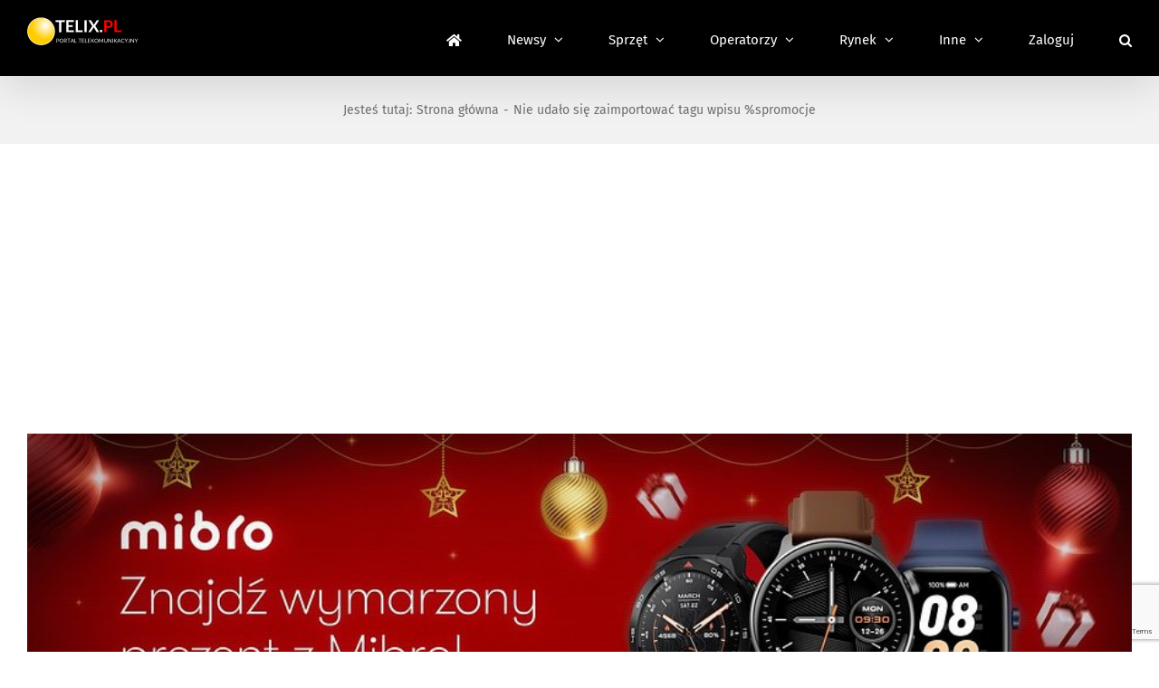

--- FILE ---
content_type: text/html; charset=utf-8
request_url: https://www.google.com/recaptcha/api2/anchor?ar=1&k=6LcGOKgaAAAAAJO0KqcK0-ecTI1DyqZW88oGgYP8&co=aHR0cHM6Ly93d3cudGVsaXgucGw6NDQz&hl=en&v=PoyoqOPhxBO7pBk68S4YbpHZ&size=invisible&anchor-ms=20000&execute-ms=30000&cb=v7ln1ysxc2uy
body_size: 48747
content:
<!DOCTYPE HTML><html dir="ltr" lang="en"><head><meta http-equiv="Content-Type" content="text/html; charset=UTF-8">
<meta http-equiv="X-UA-Compatible" content="IE=edge">
<title>reCAPTCHA</title>
<style type="text/css">
/* cyrillic-ext */
@font-face {
  font-family: 'Roboto';
  font-style: normal;
  font-weight: 400;
  font-stretch: 100%;
  src: url(//fonts.gstatic.com/s/roboto/v48/KFO7CnqEu92Fr1ME7kSn66aGLdTylUAMa3GUBHMdazTgWw.woff2) format('woff2');
  unicode-range: U+0460-052F, U+1C80-1C8A, U+20B4, U+2DE0-2DFF, U+A640-A69F, U+FE2E-FE2F;
}
/* cyrillic */
@font-face {
  font-family: 'Roboto';
  font-style: normal;
  font-weight: 400;
  font-stretch: 100%;
  src: url(//fonts.gstatic.com/s/roboto/v48/KFO7CnqEu92Fr1ME7kSn66aGLdTylUAMa3iUBHMdazTgWw.woff2) format('woff2');
  unicode-range: U+0301, U+0400-045F, U+0490-0491, U+04B0-04B1, U+2116;
}
/* greek-ext */
@font-face {
  font-family: 'Roboto';
  font-style: normal;
  font-weight: 400;
  font-stretch: 100%;
  src: url(//fonts.gstatic.com/s/roboto/v48/KFO7CnqEu92Fr1ME7kSn66aGLdTylUAMa3CUBHMdazTgWw.woff2) format('woff2');
  unicode-range: U+1F00-1FFF;
}
/* greek */
@font-face {
  font-family: 'Roboto';
  font-style: normal;
  font-weight: 400;
  font-stretch: 100%;
  src: url(//fonts.gstatic.com/s/roboto/v48/KFO7CnqEu92Fr1ME7kSn66aGLdTylUAMa3-UBHMdazTgWw.woff2) format('woff2');
  unicode-range: U+0370-0377, U+037A-037F, U+0384-038A, U+038C, U+038E-03A1, U+03A3-03FF;
}
/* math */
@font-face {
  font-family: 'Roboto';
  font-style: normal;
  font-weight: 400;
  font-stretch: 100%;
  src: url(//fonts.gstatic.com/s/roboto/v48/KFO7CnqEu92Fr1ME7kSn66aGLdTylUAMawCUBHMdazTgWw.woff2) format('woff2');
  unicode-range: U+0302-0303, U+0305, U+0307-0308, U+0310, U+0312, U+0315, U+031A, U+0326-0327, U+032C, U+032F-0330, U+0332-0333, U+0338, U+033A, U+0346, U+034D, U+0391-03A1, U+03A3-03A9, U+03B1-03C9, U+03D1, U+03D5-03D6, U+03F0-03F1, U+03F4-03F5, U+2016-2017, U+2034-2038, U+203C, U+2040, U+2043, U+2047, U+2050, U+2057, U+205F, U+2070-2071, U+2074-208E, U+2090-209C, U+20D0-20DC, U+20E1, U+20E5-20EF, U+2100-2112, U+2114-2115, U+2117-2121, U+2123-214F, U+2190, U+2192, U+2194-21AE, U+21B0-21E5, U+21F1-21F2, U+21F4-2211, U+2213-2214, U+2216-22FF, U+2308-230B, U+2310, U+2319, U+231C-2321, U+2336-237A, U+237C, U+2395, U+239B-23B7, U+23D0, U+23DC-23E1, U+2474-2475, U+25AF, U+25B3, U+25B7, U+25BD, U+25C1, U+25CA, U+25CC, U+25FB, U+266D-266F, U+27C0-27FF, U+2900-2AFF, U+2B0E-2B11, U+2B30-2B4C, U+2BFE, U+3030, U+FF5B, U+FF5D, U+1D400-1D7FF, U+1EE00-1EEFF;
}
/* symbols */
@font-face {
  font-family: 'Roboto';
  font-style: normal;
  font-weight: 400;
  font-stretch: 100%;
  src: url(//fonts.gstatic.com/s/roboto/v48/KFO7CnqEu92Fr1ME7kSn66aGLdTylUAMaxKUBHMdazTgWw.woff2) format('woff2');
  unicode-range: U+0001-000C, U+000E-001F, U+007F-009F, U+20DD-20E0, U+20E2-20E4, U+2150-218F, U+2190, U+2192, U+2194-2199, U+21AF, U+21E6-21F0, U+21F3, U+2218-2219, U+2299, U+22C4-22C6, U+2300-243F, U+2440-244A, U+2460-24FF, U+25A0-27BF, U+2800-28FF, U+2921-2922, U+2981, U+29BF, U+29EB, U+2B00-2BFF, U+4DC0-4DFF, U+FFF9-FFFB, U+10140-1018E, U+10190-1019C, U+101A0, U+101D0-101FD, U+102E0-102FB, U+10E60-10E7E, U+1D2C0-1D2D3, U+1D2E0-1D37F, U+1F000-1F0FF, U+1F100-1F1AD, U+1F1E6-1F1FF, U+1F30D-1F30F, U+1F315, U+1F31C, U+1F31E, U+1F320-1F32C, U+1F336, U+1F378, U+1F37D, U+1F382, U+1F393-1F39F, U+1F3A7-1F3A8, U+1F3AC-1F3AF, U+1F3C2, U+1F3C4-1F3C6, U+1F3CA-1F3CE, U+1F3D4-1F3E0, U+1F3ED, U+1F3F1-1F3F3, U+1F3F5-1F3F7, U+1F408, U+1F415, U+1F41F, U+1F426, U+1F43F, U+1F441-1F442, U+1F444, U+1F446-1F449, U+1F44C-1F44E, U+1F453, U+1F46A, U+1F47D, U+1F4A3, U+1F4B0, U+1F4B3, U+1F4B9, U+1F4BB, U+1F4BF, U+1F4C8-1F4CB, U+1F4D6, U+1F4DA, U+1F4DF, U+1F4E3-1F4E6, U+1F4EA-1F4ED, U+1F4F7, U+1F4F9-1F4FB, U+1F4FD-1F4FE, U+1F503, U+1F507-1F50B, U+1F50D, U+1F512-1F513, U+1F53E-1F54A, U+1F54F-1F5FA, U+1F610, U+1F650-1F67F, U+1F687, U+1F68D, U+1F691, U+1F694, U+1F698, U+1F6AD, U+1F6B2, U+1F6B9-1F6BA, U+1F6BC, U+1F6C6-1F6CF, U+1F6D3-1F6D7, U+1F6E0-1F6EA, U+1F6F0-1F6F3, U+1F6F7-1F6FC, U+1F700-1F7FF, U+1F800-1F80B, U+1F810-1F847, U+1F850-1F859, U+1F860-1F887, U+1F890-1F8AD, U+1F8B0-1F8BB, U+1F8C0-1F8C1, U+1F900-1F90B, U+1F93B, U+1F946, U+1F984, U+1F996, U+1F9E9, U+1FA00-1FA6F, U+1FA70-1FA7C, U+1FA80-1FA89, U+1FA8F-1FAC6, U+1FACE-1FADC, U+1FADF-1FAE9, U+1FAF0-1FAF8, U+1FB00-1FBFF;
}
/* vietnamese */
@font-face {
  font-family: 'Roboto';
  font-style: normal;
  font-weight: 400;
  font-stretch: 100%;
  src: url(//fonts.gstatic.com/s/roboto/v48/KFO7CnqEu92Fr1ME7kSn66aGLdTylUAMa3OUBHMdazTgWw.woff2) format('woff2');
  unicode-range: U+0102-0103, U+0110-0111, U+0128-0129, U+0168-0169, U+01A0-01A1, U+01AF-01B0, U+0300-0301, U+0303-0304, U+0308-0309, U+0323, U+0329, U+1EA0-1EF9, U+20AB;
}
/* latin-ext */
@font-face {
  font-family: 'Roboto';
  font-style: normal;
  font-weight: 400;
  font-stretch: 100%;
  src: url(//fonts.gstatic.com/s/roboto/v48/KFO7CnqEu92Fr1ME7kSn66aGLdTylUAMa3KUBHMdazTgWw.woff2) format('woff2');
  unicode-range: U+0100-02BA, U+02BD-02C5, U+02C7-02CC, U+02CE-02D7, U+02DD-02FF, U+0304, U+0308, U+0329, U+1D00-1DBF, U+1E00-1E9F, U+1EF2-1EFF, U+2020, U+20A0-20AB, U+20AD-20C0, U+2113, U+2C60-2C7F, U+A720-A7FF;
}
/* latin */
@font-face {
  font-family: 'Roboto';
  font-style: normal;
  font-weight: 400;
  font-stretch: 100%;
  src: url(//fonts.gstatic.com/s/roboto/v48/KFO7CnqEu92Fr1ME7kSn66aGLdTylUAMa3yUBHMdazQ.woff2) format('woff2');
  unicode-range: U+0000-00FF, U+0131, U+0152-0153, U+02BB-02BC, U+02C6, U+02DA, U+02DC, U+0304, U+0308, U+0329, U+2000-206F, U+20AC, U+2122, U+2191, U+2193, U+2212, U+2215, U+FEFF, U+FFFD;
}
/* cyrillic-ext */
@font-face {
  font-family: 'Roboto';
  font-style: normal;
  font-weight: 500;
  font-stretch: 100%;
  src: url(//fonts.gstatic.com/s/roboto/v48/KFO7CnqEu92Fr1ME7kSn66aGLdTylUAMa3GUBHMdazTgWw.woff2) format('woff2');
  unicode-range: U+0460-052F, U+1C80-1C8A, U+20B4, U+2DE0-2DFF, U+A640-A69F, U+FE2E-FE2F;
}
/* cyrillic */
@font-face {
  font-family: 'Roboto';
  font-style: normal;
  font-weight: 500;
  font-stretch: 100%;
  src: url(//fonts.gstatic.com/s/roboto/v48/KFO7CnqEu92Fr1ME7kSn66aGLdTylUAMa3iUBHMdazTgWw.woff2) format('woff2');
  unicode-range: U+0301, U+0400-045F, U+0490-0491, U+04B0-04B1, U+2116;
}
/* greek-ext */
@font-face {
  font-family: 'Roboto';
  font-style: normal;
  font-weight: 500;
  font-stretch: 100%;
  src: url(//fonts.gstatic.com/s/roboto/v48/KFO7CnqEu92Fr1ME7kSn66aGLdTylUAMa3CUBHMdazTgWw.woff2) format('woff2');
  unicode-range: U+1F00-1FFF;
}
/* greek */
@font-face {
  font-family: 'Roboto';
  font-style: normal;
  font-weight: 500;
  font-stretch: 100%;
  src: url(//fonts.gstatic.com/s/roboto/v48/KFO7CnqEu92Fr1ME7kSn66aGLdTylUAMa3-UBHMdazTgWw.woff2) format('woff2');
  unicode-range: U+0370-0377, U+037A-037F, U+0384-038A, U+038C, U+038E-03A1, U+03A3-03FF;
}
/* math */
@font-face {
  font-family: 'Roboto';
  font-style: normal;
  font-weight: 500;
  font-stretch: 100%;
  src: url(//fonts.gstatic.com/s/roboto/v48/KFO7CnqEu92Fr1ME7kSn66aGLdTylUAMawCUBHMdazTgWw.woff2) format('woff2');
  unicode-range: U+0302-0303, U+0305, U+0307-0308, U+0310, U+0312, U+0315, U+031A, U+0326-0327, U+032C, U+032F-0330, U+0332-0333, U+0338, U+033A, U+0346, U+034D, U+0391-03A1, U+03A3-03A9, U+03B1-03C9, U+03D1, U+03D5-03D6, U+03F0-03F1, U+03F4-03F5, U+2016-2017, U+2034-2038, U+203C, U+2040, U+2043, U+2047, U+2050, U+2057, U+205F, U+2070-2071, U+2074-208E, U+2090-209C, U+20D0-20DC, U+20E1, U+20E5-20EF, U+2100-2112, U+2114-2115, U+2117-2121, U+2123-214F, U+2190, U+2192, U+2194-21AE, U+21B0-21E5, U+21F1-21F2, U+21F4-2211, U+2213-2214, U+2216-22FF, U+2308-230B, U+2310, U+2319, U+231C-2321, U+2336-237A, U+237C, U+2395, U+239B-23B7, U+23D0, U+23DC-23E1, U+2474-2475, U+25AF, U+25B3, U+25B7, U+25BD, U+25C1, U+25CA, U+25CC, U+25FB, U+266D-266F, U+27C0-27FF, U+2900-2AFF, U+2B0E-2B11, U+2B30-2B4C, U+2BFE, U+3030, U+FF5B, U+FF5D, U+1D400-1D7FF, U+1EE00-1EEFF;
}
/* symbols */
@font-face {
  font-family: 'Roboto';
  font-style: normal;
  font-weight: 500;
  font-stretch: 100%;
  src: url(//fonts.gstatic.com/s/roboto/v48/KFO7CnqEu92Fr1ME7kSn66aGLdTylUAMaxKUBHMdazTgWw.woff2) format('woff2');
  unicode-range: U+0001-000C, U+000E-001F, U+007F-009F, U+20DD-20E0, U+20E2-20E4, U+2150-218F, U+2190, U+2192, U+2194-2199, U+21AF, U+21E6-21F0, U+21F3, U+2218-2219, U+2299, U+22C4-22C6, U+2300-243F, U+2440-244A, U+2460-24FF, U+25A0-27BF, U+2800-28FF, U+2921-2922, U+2981, U+29BF, U+29EB, U+2B00-2BFF, U+4DC0-4DFF, U+FFF9-FFFB, U+10140-1018E, U+10190-1019C, U+101A0, U+101D0-101FD, U+102E0-102FB, U+10E60-10E7E, U+1D2C0-1D2D3, U+1D2E0-1D37F, U+1F000-1F0FF, U+1F100-1F1AD, U+1F1E6-1F1FF, U+1F30D-1F30F, U+1F315, U+1F31C, U+1F31E, U+1F320-1F32C, U+1F336, U+1F378, U+1F37D, U+1F382, U+1F393-1F39F, U+1F3A7-1F3A8, U+1F3AC-1F3AF, U+1F3C2, U+1F3C4-1F3C6, U+1F3CA-1F3CE, U+1F3D4-1F3E0, U+1F3ED, U+1F3F1-1F3F3, U+1F3F5-1F3F7, U+1F408, U+1F415, U+1F41F, U+1F426, U+1F43F, U+1F441-1F442, U+1F444, U+1F446-1F449, U+1F44C-1F44E, U+1F453, U+1F46A, U+1F47D, U+1F4A3, U+1F4B0, U+1F4B3, U+1F4B9, U+1F4BB, U+1F4BF, U+1F4C8-1F4CB, U+1F4D6, U+1F4DA, U+1F4DF, U+1F4E3-1F4E6, U+1F4EA-1F4ED, U+1F4F7, U+1F4F9-1F4FB, U+1F4FD-1F4FE, U+1F503, U+1F507-1F50B, U+1F50D, U+1F512-1F513, U+1F53E-1F54A, U+1F54F-1F5FA, U+1F610, U+1F650-1F67F, U+1F687, U+1F68D, U+1F691, U+1F694, U+1F698, U+1F6AD, U+1F6B2, U+1F6B9-1F6BA, U+1F6BC, U+1F6C6-1F6CF, U+1F6D3-1F6D7, U+1F6E0-1F6EA, U+1F6F0-1F6F3, U+1F6F7-1F6FC, U+1F700-1F7FF, U+1F800-1F80B, U+1F810-1F847, U+1F850-1F859, U+1F860-1F887, U+1F890-1F8AD, U+1F8B0-1F8BB, U+1F8C0-1F8C1, U+1F900-1F90B, U+1F93B, U+1F946, U+1F984, U+1F996, U+1F9E9, U+1FA00-1FA6F, U+1FA70-1FA7C, U+1FA80-1FA89, U+1FA8F-1FAC6, U+1FACE-1FADC, U+1FADF-1FAE9, U+1FAF0-1FAF8, U+1FB00-1FBFF;
}
/* vietnamese */
@font-face {
  font-family: 'Roboto';
  font-style: normal;
  font-weight: 500;
  font-stretch: 100%;
  src: url(//fonts.gstatic.com/s/roboto/v48/KFO7CnqEu92Fr1ME7kSn66aGLdTylUAMa3OUBHMdazTgWw.woff2) format('woff2');
  unicode-range: U+0102-0103, U+0110-0111, U+0128-0129, U+0168-0169, U+01A0-01A1, U+01AF-01B0, U+0300-0301, U+0303-0304, U+0308-0309, U+0323, U+0329, U+1EA0-1EF9, U+20AB;
}
/* latin-ext */
@font-face {
  font-family: 'Roboto';
  font-style: normal;
  font-weight: 500;
  font-stretch: 100%;
  src: url(//fonts.gstatic.com/s/roboto/v48/KFO7CnqEu92Fr1ME7kSn66aGLdTylUAMa3KUBHMdazTgWw.woff2) format('woff2');
  unicode-range: U+0100-02BA, U+02BD-02C5, U+02C7-02CC, U+02CE-02D7, U+02DD-02FF, U+0304, U+0308, U+0329, U+1D00-1DBF, U+1E00-1E9F, U+1EF2-1EFF, U+2020, U+20A0-20AB, U+20AD-20C0, U+2113, U+2C60-2C7F, U+A720-A7FF;
}
/* latin */
@font-face {
  font-family: 'Roboto';
  font-style: normal;
  font-weight: 500;
  font-stretch: 100%;
  src: url(//fonts.gstatic.com/s/roboto/v48/KFO7CnqEu92Fr1ME7kSn66aGLdTylUAMa3yUBHMdazQ.woff2) format('woff2');
  unicode-range: U+0000-00FF, U+0131, U+0152-0153, U+02BB-02BC, U+02C6, U+02DA, U+02DC, U+0304, U+0308, U+0329, U+2000-206F, U+20AC, U+2122, U+2191, U+2193, U+2212, U+2215, U+FEFF, U+FFFD;
}
/* cyrillic-ext */
@font-face {
  font-family: 'Roboto';
  font-style: normal;
  font-weight: 900;
  font-stretch: 100%;
  src: url(//fonts.gstatic.com/s/roboto/v48/KFO7CnqEu92Fr1ME7kSn66aGLdTylUAMa3GUBHMdazTgWw.woff2) format('woff2');
  unicode-range: U+0460-052F, U+1C80-1C8A, U+20B4, U+2DE0-2DFF, U+A640-A69F, U+FE2E-FE2F;
}
/* cyrillic */
@font-face {
  font-family: 'Roboto';
  font-style: normal;
  font-weight: 900;
  font-stretch: 100%;
  src: url(//fonts.gstatic.com/s/roboto/v48/KFO7CnqEu92Fr1ME7kSn66aGLdTylUAMa3iUBHMdazTgWw.woff2) format('woff2');
  unicode-range: U+0301, U+0400-045F, U+0490-0491, U+04B0-04B1, U+2116;
}
/* greek-ext */
@font-face {
  font-family: 'Roboto';
  font-style: normal;
  font-weight: 900;
  font-stretch: 100%;
  src: url(//fonts.gstatic.com/s/roboto/v48/KFO7CnqEu92Fr1ME7kSn66aGLdTylUAMa3CUBHMdazTgWw.woff2) format('woff2');
  unicode-range: U+1F00-1FFF;
}
/* greek */
@font-face {
  font-family: 'Roboto';
  font-style: normal;
  font-weight: 900;
  font-stretch: 100%;
  src: url(//fonts.gstatic.com/s/roboto/v48/KFO7CnqEu92Fr1ME7kSn66aGLdTylUAMa3-UBHMdazTgWw.woff2) format('woff2');
  unicode-range: U+0370-0377, U+037A-037F, U+0384-038A, U+038C, U+038E-03A1, U+03A3-03FF;
}
/* math */
@font-face {
  font-family: 'Roboto';
  font-style: normal;
  font-weight: 900;
  font-stretch: 100%;
  src: url(//fonts.gstatic.com/s/roboto/v48/KFO7CnqEu92Fr1ME7kSn66aGLdTylUAMawCUBHMdazTgWw.woff2) format('woff2');
  unicode-range: U+0302-0303, U+0305, U+0307-0308, U+0310, U+0312, U+0315, U+031A, U+0326-0327, U+032C, U+032F-0330, U+0332-0333, U+0338, U+033A, U+0346, U+034D, U+0391-03A1, U+03A3-03A9, U+03B1-03C9, U+03D1, U+03D5-03D6, U+03F0-03F1, U+03F4-03F5, U+2016-2017, U+2034-2038, U+203C, U+2040, U+2043, U+2047, U+2050, U+2057, U+205F, U+2070-2071, U+2074-208E, U+2090-209C, U+20D0-20DC, U+20E1, U+20E5-20EF, U+2100-2112, U+2114-2115, U+2117-2121, U+2123-214F, U+2190, U+2192, U+2194-21AE, U+21B0-21E5, U+21F1-21F2, U+21F4-2211, U+2213-2214, U+2216-22FF, U+2308-230B, U+2310, U+2319, U+231C-2321, U+2336-237A, U+237C, U+2395, U+239B-23B7, U+23D0, U+23DC-23E1, U+2474-2475, U+25AF, U+25B3, U+25B7, U+25BD, U+25C1, U+25CA, U+25CC, U+25FB, U+266D-266F, U+27C0-27FF, U+2900-2AFF, U+2B0E-2B11, U+2B30-2B4C, U+2BFE, U+3030, U+FF5B, U+FF5D, U+1D400-1D7FF, U+1EE00-1EEFF;
}
/* symbols */
@font-face {
  font-family: 'Roboto';
  font-style: normal;
  font-weight: 900;
  font-stretch: 100%;
  src: url(//fonts.gstatic.com/s/roboto/v48/KFO7CnqEu92Fr1ME7kSn66aGLdTylUAMaxKUBHMdazTgWw.woff2) format('woff2');
  unicode-range: U+0001-000C, U+000E-001F, U+007F-009F, U+20DD-20E0, U+20E2-20E4, U+2150-218F, U+2190, U+2192, U+2194-2199, U+21AF, U+21E6-21F0, U+21F3, U+2218-2219, U+2299, U+22C4-22C6, U+2300-243F, U+2440-244A, U+2460-24FF, U+25A0-27BF, U+2800-28FF, U+2921-2922, U+2981, U+29BF, U+29EB, U+2B00-2BFF, U+4DC0-4DFF, U+FFF9-FFFB, U+10140-1018E, U+10190-1019C, U+101A0, U+101D0-101FD, U+102E0-102FB, U+10E60-10E7E, U+1D2C0-1D2D3, U+1D2E0-1D37F, U+1F000-1F0FF, U+1F100-1F1AD, U+1F1E6-1F1FF, U+1F30D-1F30F, U+1F315, U+1F31C, U+1F31E, U+1F320-1F32C, U+1F336, U+1F378, U+1F37D, U+1F382, U+1F393-1F39F, U+1F3A7-1F3A8, U+1F3AC-1F3AF, U+1F3C2, U+1F3C4-1F3C6, U+1F3CA-1F3CE, U+1F3D4-1F3E0, U+1F3ED, U+1F3F1-1F3F3, U+1F3F5-1F3F7, U+1F408, U+1F415, U+1F41F, U+1F426, U+1F43F, U+1F441-1F442, U+1F444, U+1F446-1F449, U+1F44C-1F44E, U+1F453, U+1F46A, U+1F47D, U+1F4A3, U+1F4B0, U+1F4B3, U+1F4B9, U+1F4BB, U+1F4BF, U+1F4C8-1F4CB, U+1F4D6, U+1F4DA, U+1F4DF, U+1F4E3-1F4E6, U+1F4EA-1F4ED, U+1F4F7, U+1F4F9-1F4FB, U+1F4FD-1F4FE, U+1F503, U+1F507-1F50B, U+1F50D, U+1F512-1F513, U+1F53E-1F54A, U+1F54F-1F5FA, U+1F610, U+1F650-1F67F, U+1F687, U+1F68D, U+1F691, U+1F694, U+1F698, U+1F6AD, U+1F6B2, U+1F6B9-1F6BA, U+1F6BC, U+1F6C6-1F6CF, U+1F6D3-1F6D7, U+1F6E0-1F6EA, U+1F6F0-1F6F3, U+1F6F7-1F6FC, U+1F700-1F7FF, U+1F800-1F80B, U+1F810-1F847, U+1F850-1F859, U+1F860-1F887, U+1F890-1F8AD, U+1F8B0-1F8BB, U+1F8C0-1F8C1, U+1F900-1F90B, U+1F93B, U+1F946, U+1F984, U+1F996, U+1F9E9, U+1FA00-1FA6F, U+1FA70-1FA7C, U+1FA80-1FA89, U+1FA8F-1FAC6, U+1FACE-1FADC, U+1FADF-1FAE9, U+1FAF0-1FAF8, U+1FB00-1FBFF;
}
/* vietnamese */
@font-face {
  font-family: 'Roboto';
  font-style: normal;
  font-weight: 900;
  font-stretch: 100%;
  src: url(//fonts.gstatic.com/s/roboto/v48/KFO7CnqEu92Fr1ME7kSn66aGLdTylUAMa3OUBHMdazTgWw.woff2) format('woff2');
  unicode-range: U+0102-0103, U+0110-0111, U+0128-0129, U+0168-0169, U+01A0-01A1, U+01AF-01B0, U+0300-0301, U+0303-0304, U+0308-0309, U+0323, U+0329, U+1EA0-1EF9, U+20AB;
}
/* latin-ext */
@font-face {
  font-family: 'Roboto';
  font-style: normal;
  font-weight: 900;
  font-stretch: 100%;
  src: url(//fonts.gstatic.com/s/roboto/v48/KFO7CnqEu92Fr1ME7kSn66aGLdTylUAMa3KUBHMdazTgWw.woff2) format('woff2');
  unicode-range: U+0100-02BA, U+02BD-02C5, U+02C7-02CC, U+02CE-02D7, U+02DD-02FF, U+0304, U+0308, U+0329, U+1D00-1DBF, U+1E00-1E9F, U+1EF2-1EFF, U+2020, U+20A0-20AB, U+20AD-20C0, U+2113, U+2C60-2C7F, U+A720-A7FF;
}
/* latin */
@font-face {
  font-family: 'Roboto';
  font-style: normal;
  font-weight: 900;
  font-stretch: 100%;
  src: url(//fonts.gstatic.com/s/roboto/v48/KFO7CnqEu92Fr1ME7kSn66aGLdTylUAMa3yUBHMdazQ.woff2) format('woff2');
  unicode-range: U+0000-00FF, U+0131, U+0152-0153, U+02BB-02BC, U+02C6, U+02DA, U+02DC, U+0304, U+0308, U+0329, U+2000-206F, U+20AC, U+2122, U+2191, U+2193, U+2212, U+2215, U+FEFF, U+FFFD;
}

</style>
<link rel="stylesheet" type="text/css" href="https://www.gstatic.com/recaptcha/releases/PoyoqOPhxBO7pBk68S4YbpHZ/styles__ltr.css">
<script nonce="8h1SBPo_gohE1SbxC_wmfQ" type="text/javascript">window['__recaptcha_api'] = 'https://www.google.com/recaptcha/api2/';</script>
<script type="text/javascript" src="https://www.gstatic.com/recaptcha/releases/PoyoqOPhxBO7pBk68S4YbpHZ/recaptcha__en.js" nonce="8h1SBPo_gohE1SbxC_wmfQ">
      
    </script></head>
<body><div id="rc-anchor-alert" class="rc-anchor-alert"></div>
<input type="hidden" id="recaptcha-token" value="[base64]">
<script type="text/javascript" nonce="8h1SBPo_gohE1SbxC_wmfQ">
      recaptcha.anchor.Main.init("[\x22ainput\x22,[\x22bgdata\x22,\x22\x22,\[base64]/[base64]/[base64]/bmV3IHJbeF0oY1swXSk6RT09Mj9uZXcgclt4XShjWzBdLGNbMV0pOkU9PTM/bmV3IHJbeF0oY1swXSxjWzFdLGNbMl0pOkU9PTQ/[base64]/[base64]/[base64]/[base64]/[base64]/[base64]/[base64]/[base64]\x22,\[base64]\\u003d\x22,\[base64]/DrEokw6JNwr1LRMKLw5MpwpDCvwo9QTlPwrfDtljCskwWwoIgwp/Dr8KDBcKBwr0Tw7ZMWcOxw65HwpQow47DrmrCj8KAw61jCChIw753EQ7DjX7DhGVjNg1Bw6xTE1JYwpM3BMOQbsKDwpLDpHfDvcKVwoXDg8KawoVobiPClEZ3wqcKB8OGwovChHBjC1rCrcKmM8OQKBQhw6XCiU/[base64]/Cg2jDmGLCvsKPXmpVwrI7czrCulrDiQDCqcKJDjRjwqfDiFPCvcOVw5PDhcKZHCURe8O9wpTCnyzDkMKhMWljw74cwo3DoWfDrghaMMO5w6nCosOhIEvDvMK2XDnDlcO3UyjClcOHWVnCl3UqPMKOfsObwpHCh8K4woTCunDDs8KZwo13S8Olwod/wpPCinXCvi/DncKfOAjCoArCgcOjMELDjMOuw6nCqnZUPsO4TR/DlsKCZcOTZMK8w7M0woF+woPCq8KhworChcKEwposwqfCrcOpwr/DkmnDpFdIEjpCTQ5Gw4RnDcO7wq9xwpzDl3Q2DWjCg2kgw6UXwp9nw7TDlQnCh28Ww5TCoXsywqPDjTrDn2d9wrdWw6sCw7AdREjCp8KlccOcwobCucO2wpJLwqVzQgwMWBxwVG/CrQEQWcOPw6jCmysbBQrDvBY+SMKYw4bDnMK1VMOaw75yw40IwoXChyJJw5RaHih2XQR8L8ORLcO4wrBywpjDgcKvwqhqNcK+wq55CcOuwpwNCz4Mwr5aw6HCrcOBBsOewr7DrcOTw77Cm8OXQ18kLDDCkTVdIsONwpLDtR/DlyrDqzDCq8OjwoA6Py3DhGPDqMKla8O+w4M+w482w6TCrsOhwpRzUDPCnQ9KfxkcwofDqsKDFsOZwqvCvT5ZwqYjAzfDsMOSQMOqAMKCesKDw5nConFbw5rCtsKqwr5vwrbCuUnDiMKicMO2w51fwqjCmwzCsVpbTQDCgsKHw71eUE/[base64]/CgsOkTMKSejHDklEPw4l5wo7Ci8O6UG1xw7nDrMKUG0jDscKHw7LCiG3DrcOVwpEPDsOKw71xSxTDgsK/wqHDuBTCuRXDt8OpLnXCs8OuAmXDk8Kbw4wlwr/CqwNjwpTDqHPDvzfDt8O+w57Dr0knw4bDjcKwwoHDpF7ChMKgw5jDhMO5WcKwZigQS8KYamBjHGQ/[base64]/[base64]/MsKYcAnCj8KgWiXDg38uwpFJZsKpCMO7w61aWsK4UyjDnVx/[base64]/DoMKcw57DjGXCmF7CsDxrC8OCScKPIgvDj8Ojw49Gw4EoCCjClnnCpsO2wrfCssK0wpfDosKHwpXDn3XDjmNaGCrCog5yw5DDhMORIn4WMC17w4jClMOBw4c/acOnWMOAIEs2wq/[base64]/CsWLDvsKRPx3Do8OIc8K3w4XDollsP1fCjsO/fHjCgSxlwrfDucOyDj7Du8Ojw5gVwqIsFMKAAsKXV3TDn3LCpH8pw7NeJlXDuMKQwoHDm8OwwqbCt8OGw403w6hIwp3CvMKpwrXCgsOqwrkOw7XCm1HCr0Zlw5vDmsOzw7XDmcOdwqrDtMKYF2XCvsKNWXRVMMKUKMO/GiXCoMOWw79vw4jDpsOTwo3Cj0psVMKQNcKHwp7ClcKkCy/Ctjtkw4/[base64]/[base64]/CkARqAwM0woZfwqrDlR/DvALDvHZQw5jCmk3Dn0RAwqwXwrvCtTbDtMKcw4A5TmYZK8OYw7vCt8OPwqzDqsOowp7CtE8Pb8Kgw4pfw5bDicKWEkw4wo3DukxnS8KHw73CncOODsKiwrczdcKOCsKLNTRVw6QfX8O0w7TDulTClMKRaGcLYmVGwqzCmSoKwqrDtQ8LbcK2wocjQMOxw5fDoG/DucOnwq3DumpvCQLDicK0aFTDh2sEBRfDmsKlwq/[base64]/CuMK2SFPDhMOywrMdP17DuMKlNsOGOMKZw7PCgcO/YBDCkmnCucKFw6QiwpR2wotGVW0eCh9cwpvCuh7DmRg7XmlWw6wUIgZ8E8K+CltmwrUsECcuwpADTcKHfsKadhfDokHDssOXw7vDjkbCo8OdDBUxQFHCksK5w5XDr8KmRMOPI8O5w4bCkm/[base64]/ChcOJV8OiwqPCgcOzQ3DDpcK8woU3wo09wowGJ3sKwqYwO2Ere8KPe3jCs3gpKiMDw7TCmsKcQ8O9XcKLw7hZw4g7w6rCl8KxwpvCj8KiERPDrGzDuwRMWS7Do8O/wog5UjhTw5LCnF9+wqfCksKnGMObwqYNwoJ2wqUPwqxXwp/[base64]/[base64]/bmbDhMOUM8K4wovCu8OHw7IiLcKSwrfCrcKBQ8K5XwnCusOwwq/CvB3DkwvCgsKWwq3CocKsUsObwonCj8O0cnnDqXjDvjfDpMONwoBHwrrDjiQ4w5pnwrVVCsKZwpLCrj7Cp8KKIMKfAjxCT8KmFRTChMOvEyJiBMKRMcOmw6hHwonDjgdiHsO5wpg6dAfDn8Kgw7PDqsKbwrR4w57CpkIsXMK8w5NsTT/DtMKFcMKUwoTDtcOvQMO2csOZwo1HUT1uwofCsRsIWcK+wr3Cjg1HZsK0w641wr4mLm81wr1CYQo+wow2wo0pZkFPwojDpsKvw4Iqw742FR3CpcKAMhfDpsOUCcORwrDCgy8xB8O9woh/wodJw5Muw45YdxDCjGvDk8OufsKbw5lLdMO3wqXCksOEw60bw7tSExxLwpfCpcOIBg4YVlfChMOowroGw4s0QyU7w6/CisO2wpPDlU7DvMO3wpJtD8O7Q3RXciBCw6LDg1/CrcOIUsOIwogpw5kjw4xWXCLCngNUf3EBJAjClRXCpsODwoB/woTCkMOXcMKIw4d3w5fDlEPDlgzDjyppY3BhJ8KgNnF0wovCv0pIH8OBw61gb37Ds2Fjw6M+w41ZDQrDozksw7bDrMOcw4wqCMKBw5xXayHDrwJlD2YEwr7CosKwZW0Sw63Cq8K5w5/[base64]/CjsKDFBJvXX7ClcK7w47CrivDkjrCkcOPOxDDs8KTw6/CjiIkccOEwoA7VVU9esO4wpPDqT7DqlE5wrpUesKsTSBAwoPDlMKMUUUIGirDnsK+HVnCrg/CmsKTQsODQHkXwpFOVMKow7vCtj1Oe8OkfcKBP1fCs8OXwo1sw5XDomjDqsKgwqxFKTcJw43DucKywoJvw5Q0GcOWVyJKwoPDgsK1J0HDszXClABFEsOww5lBMMOPXX1Vw4jDjBw2VcK0VMOewo/DmMOJCsKJwqzDhUDCj8OFBmcVcxkebW/Dgg3DssKFBcOIXsO5Un7DlFMtSiBmH8ORw5Yew5rDmCQ3XVp5HcOxwrBjejpiEHw/wop8wqNwKkBZUcKww5UPw740Y2dyKkx1BCHCmMOYH34HwrHCgcKjD8KtD3zDow3CsDI+YwXCosKsAMKSXMO0w7rDlkzDoAdnw7/DmQfCv8KhwoERe8O2w5FEwoAnwp/[base64]/CnEjDj8Kvw5lUwozDv8OEwpgRHH3DqBAbw7AcKsOVUltJD8KdwrtcbcOxwp/[base64]/[base64]/DcODwotIZxHCk3rCjMO9B8OTKwvChlduCX5wwoQAwrLCisKzw45VYMO7w6pTw57Cughvwq/DmHfDusKDEQZUwoVjJVtFw5DCu2DDtcKiCcKfdAc2eMOdwpPCoQfCjsKAdcOWwpnCgG/CvV0uP8OxJGrClcOzwrRPwqrDsWTDg1B0w7FIcCTClcKkJMOgwp3DogFIegdTacKDesKYAhLCtcOBO8Ktw6h3QMKbwroIYcKDwqIuR2/DicKkw5fCscOPwqQhdSt7wobDoHIkU3DCk3M/w5FXwoXDuTBYwowvWwkGw7g2wrLDucK5w7vDoQ91wrR9MsOTw70bEMOxw6PCvcO8OsKqw5gcCwQcw4vCpcOydRvDqcKUw6xuw6vDnVocwo9KdMKGwrPCp8KHG8KEFh/CoQp9c2nCicOhJXnDnWzDk8O8wqfDpcOfwqIWDB7CrnXDunwTwrpoY8KsJcKxVGzDn8K5w5sEwpYmWknCsUfCjcK4FDFGNQArBH/CmcKdwqR8w4/DqsK1wqIgGAUcbF44ecKmFsO8wp4qRMORw6VLwrAPw6DCmjfDpivDkcKoGE1/w5/DtCkLw5bDuMK8wo8LwqtSTMKOwqUoF8K9w7EUw5LDuMOHRsKSw6vDkcOIW8K9UMKlT8K3KCjCtxHDmzlMw6TCjjJHBXDCosOMH8Oqw4hmw60Rd8Ojw77DjsK4eF/DvSlhwqzDnjbDnGtzwoFyw4PCv3oIVgIew7/Dl1ZPwoHDksK3w5wXw6Acw4DCm8KvWCk+KVnDrllpcsOzDsOHa1PCssO/c1R7w4bDkcOQw6/[base64]/[base64]/Di8K6wrTCgsK9acKFZ0tVbCR6wpQtwpJgwpd3wqrDq0DDrkvDniZZw4PDgXMAw516Twpcw7PCtm7Dr8K9IxpRLWrClGjCu8KEDkvCk8ORw4lIIT45wqpbd8K5DcOrwq9sw64gZMOZNsOZwrpewrPCqmXCr8KIwrMARsKZw4tWRk/CrWFBOsKsYMObC8O7acKwaXPDoCfDlAnDsEjDhAvDtMOgw552wrhlwqjChsKIw6bCiixFw7cURsK5w5jDlMKRwqvCpBw3SsK/[base64]/TcKXw7PDm8Opwp7DuUFSaQLDvxoDw4DClj7DrygJw4UeGsO/w6LCjcKbw6/DlsOUB1fCnSoFw7fCrsOpN8OdwqoYw4rDrx7Dmj3DkwDCiltUDcO3SB/CmnBVw6TCm04ZwrB6w6ARMF3Cg8O1DMKYY8KwVsOXacKoUcOEQgAKIMKMd8K2Tklsw6nCm0nComzCgCPCpWzDhG9Iw7QteMOwTHsVwrHDky5wTn7DsXwMw7jCjnLDg8K0w7/CgH8Nw5fCui0Vwp/CgsOxwozDt8KKK2vCgcKwKTwDwqITwq9Gwq/Dq1nDrzjDoV4XBMKpw4VQQ8KBwrJzSBzCnsKRKRxld8Obw6jDkl7CkRMuGXd+w4rCrcKLZsOOw5hLwoZYwoE1w6pja8Kqw5jDtsO3cX/DrMO5wo/Ct8OpK37ChsKLwqbCoUXDhnnDr8OTWR5haMKfw40Cw7LDilvDk8OiCcKpARrDni3DhsK4PsOSIXAgw7tZUsOowpQNKcOqAjADwr/ClcODwpRWwrM3NErCvXF9wpfCncOGwrbCqMOewqR7DWDCr8KOJm4Tw4nDjcKYWBAWIcOewpLCvBLCicOjfGQgwpHCksKnf8OAXEnCnsOzw53Dn8O7w4XDvWRxw5MmXlBxw6dFFmM1E1vDqcO6OH/CgHHCgVXDrMOHGm/[base64]/DiMObw45yQGojw7ICC8OeMsODI37CtcKVwpHChMOcJMOywocvIsOUwqPCqMOpw4RiBsOXRMK/W0PCh8OwwrwuwpFSwoTDhWzCh8OCw6vDvVbDvsKuw5/Dl8KfP8Oddl5Mw73CoSE9TsKMwrrDocK8w4DCvMKsbMKpw6fDuMKyV8OmwrXCsMOnwrPDtlUmBVEOw6TCggTCnlgMw7U9GR11wow5Q8Ozwrxywo/DpcK6C8KfGmRkTnPDocO+Aht9dsKvwrkuCcO7w6/[base64]/w6MMT8KgGMOwWWo1w7fCiMOQThTCgcK+wpUNdVnDmsOAw4F7wosCa8O7HcKWQQDCtg57M8KMwrbDjEhMDcOjEMOmwrM+aMO+w6MABH1Swq10PU7Cj8O2w6JfeyTDkF5kBC7Cum0jBsKBwpXDoFRmw43DnMK2woc+KsK1wr/Dq8O8NcKvw7HDvxbDuSgPSMKCwo0Nw45wHsKPwrNMacKYw53DgVVXJinDpgA2Sl9aw4/CjVvCnsKYw67DuVhTBMOFQV3Ci1rDvhvDl0PDhjnDicOyw77CjlFgwrYZfcOywr/[base64]/CoXbDs1fCn07Dp0TCkMKVGiVUw43Ct8OZGU3Ck8OVZcO/[base64]/w4LCssKxAMKcw7ttwqrDsTDDpMKTfDhTFD8mwrM3DQFUw7Qmwr9rIMOeFsONwoFqDRzDk0rCrmzDvMOVwpVxPjQewr/[base64]/DuFXClsKHwoh2wrsZEMKXAsKtB8OdS3gCwpZVNsKCwqPCoULChBRAwrbCs8KDFcKrw74mY8KVewQkwpJfwrgAScKvHMKKfsOiRUBUwo/[base64]/w6rCrsONwqnDjhUvRsKww6DCvxN8w7jDjcKEw7/DhcOowqvDlsOhOcOBw4/CpnjDrzHDpgBQw6QMwpTDuEsvwrvClcK+w4vDmEhLPxdSOMOZc8OqVcOgQcK/VSpxw5dlwo8dw4NrNWbCiE8cP8OSdsKFwoNvwrDDiMKJdVTCtkwhw60lwrPCsG5/w51Mwo4dC2fDnAJQOUp8w5rDnMKFNsKWLXHDnsKEwp1qw77Dv8OuF8KLwopOw5BONUE4wqhzSUrCs27DoD7CknHDpBvDkkV/w4LCihTDmsOmwovCmwjCr8OJbD1Uw6ZdwpI+w5bDp8KoCgZKw4Vowr94acKOecOYXcOPfWVuFMKZazvDs8O1ZsKxNjUAwp/DjsOfw6DDs8KoBGVfw70aKUbDtRvDhMKIFMK8w7bChhfDocOQwrZgw5Ekw79DwoRmwrPCrgJkwp4MNiEnwoDDocKvwqDCi8KfwpXCgMK0w44vGkQmEMKjw4k7Vn96IDJ6HXzDnsK9woAQBMKow5osaMKYQmvCkh/DlcKawrrDpQQUw6DCpFBHGsKNw5zDjl4hR8OOdGjCqcKJw5jDgcKCGMKTVsO6wp/CqjrDqwRjBCrDj8K+CsOywrjCp1bDj8Onw7dFw6PClGrCuwvCmMKva8Ozw6cdVsO1woHDp8O5w4x/wqjDh07CkiJwRh83Ej0zQcOQel/CkiDDpMOgwpfDgMOLw4MCw6zCli5twqJQwprCnsKedjcIAcKpIcOTH8OYwq/DkMOow53Cu0XDvhNHEsOLHsKYBcODC8Oxwp7ChlEswq/DkD1nw5ESw6Emw4DDm8KYwq7DvEDCpxPDmcOBawDDiyDCvsO8I2Rhw65lw4PDjcOiw4RcQgjCqcObA155C0o+IcO3w6pFwqR9cAFZw6kCwoLCrsOSw7jDk8OcwrZgUsKLw5dUwrXDpcOewr54dsOzWADDvcOkwql/CMKxw6TDncOaWcOdw4Jow611w5Q/wp7CkcKRw4d5w5LDjknDuH4Jw5bDpU3Chx5ORkjChyLDk8OIw7TDqlDCnsKIwpLCvV/Dj8K6S8OMw5fDj8KwORY9w5PCvMOqA07Dgm1ew4/DlTQHwqALI1fDnjhowqoYSSTCpxHDmHfDsFRLLwJPR8OEwo5XDsOWTjfDv8OPw47Dt8KqX8KvfsKpw6HCni/DucOKNlosw43DmRjDtMKtEsO4OsOAw43DgMKnHcOJw77CkcOkMsOSw7/CisKOwpPCmMO0QTVvw5TDnyHDlsK6w59qdMKsw5UJT8O+HcO/DSzCsMOPR8OZWMOKwroza8KJwp/DrEp5wp0XCBMSCsOrYWzColtWR8OATMOgw7vDoynCml/DvmkHw7zClXs+woXCnyBcFDLDlsOww6UKw6NrBTnCryhtwpfCq2QRM2zDlcOgw5bDgRdhTcKGw5c7w4TCm8KBwofDgcKPJMKCwqhFPcOecsObZsKHNykxwq/CtMO6KMKjVURZHMOPMg/[base64]/Dmj1twpDChsO2Kww9f8O1U8OGwoDCosOJMx7CtMKfw5s7w5UtRSjCtsKVYADCpnNAw5zCp8K1csK/w4/CmkEZw5rDtsKZG8KbcsOHwocLF2nChzYUaEIYwo3CszMtM8Kgw5XCiBLDisOEwrAWQQfDsk/CjsO6wrRSN0Nqwq8UV3jCiDPCqcKnfQQFwqzDjiUnY3E6dmQSHxLDjR1Nw5EXw54ZKcKUw7hPaMKBdsKgwpFDw74IegdIwrvDsUpCwpVqHsKcwoVhwp/DjXTDoBFbW8Ktw6x2wqUSVsOiwqnCiBvDqzvCkMKtw7nDmCVXXzMYw7fDrhk0w4XCuh/ChUnCtn0iwqp4UcKNw4IDwoVcw7AYMcK+w5HCtMOPw4RcdHHDh8O+Dy4EHcKjeMOsJi/DsMO5JcKnUjV9UcKPQGjCvMOSw53CjcO4cHHDjcOIw4/[base64]/bStzw6bCt8Ozw5/CgDhRwpQOwpLDgsOUw4E1w4HDv8OOfz8vwpxKZhhewrPDjlpgb8OwwoDCp09oblTDskhVw7jDlXJLw7vDusOXJAQ6UTLCkGDCiihLNDdIw44jwpcgP8KYw4jCk8O8WEwlwotLV07Cl8Oew60pwqF4wp/Ctl7CrsK4PTrCqR9QdMO/[base64]/DmcKgd8OHwrRSIsO0w7RQP1TDv1Nnw65Zwo4SwokhwpXCi8KqAhjClE/Dnj/CkzrDrcKlwoTCusOCZMOpJsObQA0+w59gw4XDlHjDtsOoV8OJw4UAwpDDgFk0agrDmm7Dry5owoHDqQ0WOTPDg8K+WChhw6F5FMKMNC/[base64]/CrsOFEXXDuWEcN8OHDG1sw6vDrMOAWl/DpCoCUMO5w75SY2QweC3Du8KBw4VZasOiKX3CkyDDlsKSw5sfw5YAwpjDrXrDk0orwpvCj8Kow6BnNcKWdcOJPDLCpMKxPFVTwpttI0gfHErDgcKVwqs7ZnxLDMKCwofCpX/DtsK8w4lRw5cfwqrDqMOIIl4uHcOPfBPDpB/DsMOWw452aH7CvsKzaGHDusKBw7MRw6dRwplBQFHDgMOMOMKxfsK7Y1J9wrTDiHxmKjPCsQpmJcK4FQdHwoDCrMKxFEXDpsK2AsKvw4HCnsOHMcOywok/w5HDtMKiHsOHw5TCj8OOdMK+PXvCsT7CmxJkVMKiw7TDrMO7w7Jjw48dLsKUw4lnIRHDnQ5fFcOKDcKFWT85w4hLXMOGcsK8wqrCk8K0wr1VUmDCgcOtwp3DnyfCvxnCqsOsBsKYw7/DqE3DpDrCskLCs1gFwp8NYMO5w7rCrMOYw4YXwoDDvcOSTg1ow75FcsOiWn1ZwoQuw4vDowd8an/DkCzCh8KQw7hiYMOywpsUw5kCw4HDgsKiLGtSwrLCknUOX8KBFcKHGMORwrXChHgETcO8wo7Ci8O0OmFQw5rDkcO+woVDYcOlw5PCqh0wN2LDnTrDhMOrw7UTw6LDvMKRw7TDnTXDlGfCmg/CjsOpwq9Mw6hKY8KUw6huEDs9XMKVCkxJDcKEwo10w7fCjknDs1XDlWnDr8K2w47Cu0rCrcO7w7nDsELCssOAwoHCn34YwpQdwrgnw6U/UE0hQ8Kiw6wrw6XDqcOjwrLDqsKqUg3CjMK1RE83X8KvLcO6T8Kmw79+DMKUwrc5CTnDm8KqwqrClU1Vwo/CrRDClF/CgW0he1xLw73Dq07CuMKIAMOtwqofVMKXCsOSwpjDgRVgSzQQN8Kzw68nw6Niw7R3w6DDnDvClcOzw6kUw7zCtWo3w504XsOGYEfCiMO3w7HCmQrCnMKDw7/CoVBFw5A6wpgLwoldw5YrFsOCKkHDtmTCnsOqJyLDqsK/[base64]/w60JNsKFBMKdw44lwqRoWlfDmcOdw5xhw5bCtB0ywqUjQsKqw6LCg8KWe8KVLFrDh8Knwo/DsShDXWx3wr48EMK0McKCXyfCv8Omw4XDssOdLMOXIEUmMUVkw57CsAU8w4bDv3nCsgwtwqnCvcOjw53DsBHDocKxBHMINcOvw4jDnlx1wo/CpsObwoHDnMKdDjzCtmUZMAMcKQrDhFjDimLDkHdiw7RLw6XDrMO7S156w4LCnsKPwqQzQ1jCnsKhdsOVY8OLM8KBwoBTOEsaw7pqw6XCm1nCp8KHK8K6w4TDj8KCwo3Drg95NR5/w5ZoPMKTw6txFyfDoUXCsMOqw4LCo8Kqw5nCnsOkPVDDh8KHwpDCvXHCvsOEOlbCvMODwqrDjFnCuBEWwowsw4jDr8OTcXpBC3bCkcOAwovCqMKxXcOYa8OSAsKNVsKqPcOAURnCmA0CEMK3wprDrMOXwqfDn0QmLsK1wrjDssOkS3MSwozDpcKVb0bDuVQfVybCvn5/W8ODfCjDlzUtSHXCssKbRW3Ch0QSwpJ6FMO6dcKYw53DucO1wrx0wrLCpiTClMKVwq7CmlYGw7PCuMKHwrcawoZ1BcKMw7kBB8O6V28pw5DCr8Kbw5hPwpRlwoXClsK6QcO6ScOvG8K9XsKkw5k3BBXDh3DCq8OMwrg/bMK/QsK7HQLDn8Klwo40wpHCtwrDnV7DkcKDw7h6wrMTTsKdw4fDo8OBOsKPVMObwpTDg0YGw4pkeT9ww6kXwq4Ww68oVyEdw6nCjRccXsKkwqtCw6jDu1TCs0NXVFXDuWnCrMOFwpZRwoPCszzDkcOfw7rClMO1SDUGwqnCqcOkV8KZw4rDmw/CqVjCuMK3w5PDnMK9M37Drl/Cl3nDhMK4EMOxU0JLd31KwrrCjScaw7jDj8ORYsKxw73Ds1J5w4tWdMKKwqsAOjlBATHDuHXCoUZLZMOCw7I+Z8Okwo5qdiHCi3Elw5HDocKUDMKDW8KxAcO1wpbCm8KNw7ZXw5pkM8OqJ27DmBBhwqLDs2zDqi8jwp8eMsOPw4xqwp/[base64]/CmsKjMUvCni3CocORwqE1wogQw5ImZBTChhTDkMKCw4pYwrQ7Z1MNw5MQFcOmUcO9OsOZw7New6DDmnInw7jDjsOyXVrCtsO1w7FwwqLDjcK9JcOBA2rCoAPCgTnCm0rDqhXCpHoVwq8Mwo7CpsO4w6Mzw7ZkP8OsUgUCw6zCq8KvwqXDjWlvw6ICw5PCo8K8w4J/[base64]/DvMOcHMOUdH7DusKdw5hjCz8XMMKkwps9B1cxwp0KZsKawq0HWS/ChnDDrsKXwoBrFsKdHMOowrTCksKuwptgCcKHXcOPYcK4w7dHAcOEPFooMMKtbyHDq8K2wrJELsOkIHrDq8KBwpvDjsK8wrt+IXN2Eg0IwoHCuE4Aw7QGfUnDvSHCm8OSGcO2w6/DmjhoY0HCuF3DhBvDrsOHD8K+w7vDozjCsC/[base64]/[base64]/H0bCicO6BsKrw4bDjsOlYMKDQwLDiWLCtDp3wp7ClsOBVDLCisOQOsKgwqsAw5XDmSs8wrZSDkMEwrPDqmTCvcOcH8OAw6zDgsOBwoLCjyzDhsKdc8OAwpEfwpDDp8KBw77Cm8KqXMKCXFZ9VMK/JCvDqR3DsMKlLsObwrzDlcOiIw47wpzDn8KRwqsfw5nCrBjDksKpw7XDm8Oiw6HChMO/w6s1HS5nPQbDsXUNw5UvwpdCPGRCM3TDssOewpTCl2XCtMO7KRXDhkXCr8OicMKqF0jDksOMNMKIwopiAGcnBMKfwrtRw7nCijkrwq/[base64]/CgHl1a8OKd8ONFxo9w5nDmG9GwqUkFcK2cMObNWnDumIBEsO6wq/CnRDCg8OnHsOPIylqCyM4wrBQcV3CtVUtw5/ClFHCu2YLJQPCmybDvMOrw75sw6PDmsKwJMOIZnMZRsOtwos7LGbDlMKuZMKPwoHCglJAMMOawqwPbcKrwqQHdCNTwrhww7/Csm1LTsK0w6PDscOjGMKlw7ZhwoB1wqJww6V3KTwow5fCqsO3CB/[base64]/[base64]/wr4RwrBTw78pIznCoHZIwroITx7Dr8OuQ8KvBWzCimFqNcOtwpg+Wz8CAMOtw5fClz45wofDkMKCw7fDo8ONE1tpWcKNwr/Do8KBAzjCq8OvwrTCqTXCuMKvwo/CsMKtw69AMCHDocOFAMObCmLCosKGwp/[base64]/Cu3rDuTXDgQHDt3AVdcK2XcOVSDzDuMOeC3Q9w67Cg27CnmEAwqbDiMKyw4h9wqrCpsOLS8KSIcKSN8O7woQlPSjCvHpJcC7DusOnUjVGAsKBwqcxwpB/ZcO6w54Nw5FYwr5RccKlPsKuw5diVQBMw7tBwqbCucOTT8O9Wx3Cl8Osw7Mgw6bDicOeXsKKw5TDocK/[base64]/DosOuPlExGFrDq30/KTpWA8OuwrPCnVpgRWhRbA/CosKqTsOFfsO6HsKiB8OPw6lZEiHDkcOhR3jCpcKSwoIibcOEw5VUwpzCkVFowpnDhmsaJ8OAccOjfMOlYnfCgmTDpQN0wqnDgT/Cm0QmOWLCtsO1DcOyBijDiEYnPMK1w4hEFCvCiyJLw7BEw43CucOXwrYgWDzCmxnCgDkJw5jDhBInwrnDnVtBwqfCqG1Gw6DCkyM7wowIw6QHwqk3w6J2w60dKMK0wq3DgxXCtcOmMcKoa8Kcwq7CoRd1EwUyWcKDw6bCq8O6IsOVwpRMwpBOKy9IwqrDh0QCw5/CshwGw5/Di09PwpsTwq7Duy8Iwr88w4DChMKvYXTDhiZSSsO4UcKOwojCv8ORSzQMLsO5w4XCgDjClMKbw5bDtcOAT8KzCTg/RCMKw4/CpW87w4rDncKTwo5Bwq8MwoTCsy3CnMKQecKlwrZGaj4AK8Ohwq0Lw6TCtcO9wopJKcK2HcO5YEfDhMKzw5jDpCHCrMKVfsOVfMOzD15pZRwMw4xmw55Iw6LDih/CtCcVCsOyWQvDrXQsXMOTw7zChmBOwrbChTtLRQzCsnDDljhhw6hmPsOqRB5Rw7E9IBRgwqDCkR7DscOfw4dZBMKKGsKbPMK9w715J8K8w6nDqcOcecKaw6DCsMOCSF7DnsObwqUdJ3vDoSrDnwleCsOgBwgnwp/Cmz/CmsOTTDbClnVUwpJ+w6/CpsOSwpfCpsKKKDvCvHPDuMKXw5bCncKuZsOjw4w+wpPCjsKZKWQvRRYAKcKqw7bCgWfCmQfDsjchw54kw6zChcOOM8K5PgvDmnEdTsOnwqrClx9TYnJ+w5bCiUskw4ERaT7DtRjCrCIeJ8KVw5/CnMOpw6UvXWrDlcOnwrvCuMOvJMODbMOZUcKxwpPDjlvDkh/Dk8OnGsKiChzCvQN7N8OawpsNH8OwwocZMcKTw6ppwrBXKsOwwo7Do8KtWyYhw5TDg8KkDRnDmEPCq8OgCWbCmTIWMm9Sw6bClnjDvzTDqDM7WFLCvx3CmkJBRzIuw4/Dj8OafGDClmt/LThvXsOzwqvDgnRrw6Qpw7Inw50OwpTClMKjMQbDhsKZwpQUwpzDmU0Nw590FEkGQkbCu2LCilsjw64IWMO3IgQkw7nCk8OcwozDujoOCsOEw7oXTFIxwrnCm8KswqPDpsOkw67Cs8OTw6fDosKVdGVywp/CuzVhGirDhMOJHcKnw6bCisOkw6lXwpfCqsKqwoXCkcKzJWTCn3Vuw5HCrHPDtk3Dh8O0w7QUSsK8W8KcJHbCkQcOw7/CisOiwqFfw5zDk8KQw4LDlUEKMsKQwr/ClMOqw7ZgRMK5B3PClMK/[base64]/[base64]/wpvDpSo/[base64]/YXMQB8KpwpvDl2HCq8OGwo3DpDvDpcOPUCHDtyhUwq9Dw7ptwp7CssKDwoguIMKVGg7CjDHDuQ/CiEfCmgA5w5LCisKtfhJNw7UHXMKuwohuTMKqYExBE8O4IcO1G8O7w4XCpT/CrGg+VMO8BUnDucKZwqLDmDZ9wqhhTcOjIcOvwqLDilpRwpLDqSt6wrPCmMKawp7CvsOnwr/Cng/DuSh3worDjxzCl8KAHmQiw4/DiMK3fHnDs8KtwoYcFWrDuHTCssKZwpXCjBwhwrbDqRrCisOkwo0BwoY6wqzDizERRcKjw4jDn04bOcO5ccKxLRjDpcKsaDjDksKWwrZvw5o+eSXDmcK8wpMwFMO6woZ/[base64]/CqG7DscOBBwbCmcKZPiTCssOjwqVsVgkWwrPDszQ0U8KzDcOdwobDoC7ClMK5B8OVwpHDhzlqBxDCuwLDp8Kew6sCwqbClsOKworDljrCnMKgworCsRgHwqjCoQfDr8KVBxU9CALDjcO8WybDvMKjwpIvw6/[base64]/CnsKfw7bCsn85TynCkktfwr8sD8OiwpTDkA7DssO/wrIDwrIrwrxxw7gTw6jDmcOXw4PDvcOnA8K/[base64]/CosOQwqY7w6PDn2vCmCjDhEgww6jDsMKLw5bDq8KAw6LCiQkWw6MfasKfNEbClBTDgEgowq4pd3slB8KqwpwUGW8wPFvDtUfDn8KuZsK/[base64]/w6jDmMOaCB3Dj8KJw5EYQTnDn8KRw5ZFTMO/UQrDmEVEwoBowpPDoMOzccOWwqLCicKLwqbCmFlQw5fCuMKdSi7DqcO+woRME8KsS2gCMsOPR8OrwobDpGF1CMOQSMOcw57Cg1/CqsKPcsORACjCkcOgDsK9w5A5eh8FL8K7GMODwrzCn8KAwq9xVMKKecOIw4RUw7/[base64]/TyBqFAVPDcOnwrvCtMOvWhpAwrk9w6nDrcOvwo5zw7fDsQB6w4/CtCDCjEvCrMO/wqALwqfCjMKYwpouw77DvMOKw5zDiMOyR8OVKH/Ds0kYwoLCm8KHwr9xwr3DhsK4w4opAGDDvsO8w4s6wqJ+wojClwJKw6YRwrHDqUBvwrZaKUHCtMKhw6ktaFMjwqjDm8O6J1x1FcKCw5k3w59DbSJ4bMOTwosfOlxCdSwGwp8BW8Okw4gCwp4+w7/[base64]/YcOBw4XCpcOnw5IjSAvDulssBH8Aw5guw6ZhwqnCv3jDuX9fMi3Dm8O/fXzCoArCtsKVPhXDiMKcw4bCgcKIZF1sACZzZMK3w6MMIjPCnnhrw6XDrWtxwpgWwrTDr8O0IcOWw5XDqcKUWETCvcOkBcOMwoplwrDDncKrFX7CmEYSw5/DkxAAS8K/bkdtw4PCucOdw7rDqcKFDFzCtzskC8OmOcK0aMOTw71hBivDn8OSw77DusOpwqLClMOLw4FQCsOmwqfCgMOvZC3Cl8KSW8OBw4smwqrCtMK8w7dxF8KoHsO6w7gvwp7CmsKKXCXDhMOsw7DDj18hwq9CZMOrwqIyRi7Di8OJAVofwpfCr1xow6/DmljCvD/DszHCsgplwqfDpMKiwpDCgsOcwr0NSMOBe8KXYcOHG2nCjMK0KyhNwpLDlXhBwrQaZQEtJEAow7bCiMOZwoLDo8Oow7N+w5tIaCM+wq5eWSvDicO4woPDi8K8w6nDkjzCrXFsw6/DoMOgC8OFOgbCpFzCmn/[base64]/WcOqw7PCvD1jOcK7w4RIGikgLMO3w43CjE/DosOGw6bDsMK/wqDCs8KBMsKaWANbeVTCr8K2w78MEcOww6rCiUbCuMOEw5jChcOSw63Dq8Oiw5DCqsKjw5BIw5N1wpDCkcK/[base64]/CqQxwF8Kse8ORIjvDoGPCusOowpPCusKjwrvDlsOmNk1CwrVJVSt0GcOReSbDh8OaVMKpRMKKw77CtVzDqggowpN5w4RGw7/CqWdGFsOxwqrDimZdw4NcEsKawrPCu8Ozw6h1TcKhNgIzwr3Du8KCAMKpfsOVZsKkwqkGwr3Dk1oswoN+CkZtw5HCqsKpw5vCk2xuV8Oiw4DDi8OibsKeFcOjSRoewqN4wpzCssOlw5HCvMO3M8KrwpJPwqQCY8OdwpzCs3tqTsO4BMONwr1hM3bDrE/[base64]/w5EKw4BHQMOwwoF6PDTCqQUCw4rDs1/CocOwwpY/O1vCoGR2wqV9w6EwOMOBXsObwq4hw4Bpw7BIwpgWf0zDsRTCrgnDmXZgw6XDpsKxScO4w5LDhsKQwqbDk8KKwoPDs8OqwqTDsMOHMWhQbkBWwoHCjBhHJ8KAIsOCd8KTw5szwqrDoy5Twq8Cwp1/wrtCQTUKw7gNAHYQF8KLE8KnN28CwrzDosKpw6jDu04sfMOTV2DCrsOCM8ODX1LCg8OXwooKGcOcTcKywqE7XsOVVcOsw6gYw6lpwojCgsOOwrrCnRnDjcKJw6JsPcKSP8KZb8KiTWbDu8KDFFZWTA5awpJ/wpXChsKhwqYbwp3Cikcqwq7CjMO6wqPDocOnwpPCh8KDLsKEJ8KWSG4/VMKAKsKbCcKBwqEuwqxNdRksbcK0w6cob8OGw4TDoMKWw5kDPHHCl8OTCsOVwo7Dm0vDoxQtwr86wrBuwpczD8O+RcKhw7w/HUPDqW/DuETCpcOvCBteUGwWw4vDsRo5AsKCwpBqwpkYwpXDo3jDrcOuNcKpR8KXFcO/wos8w5pddWYrAm9TwqQ7w64yw6w/UT/[base64]/woHCtcKlacOOJcKjwopKQ1/CiMK0JMKBGsKICHMKwqh8w7Y7YsOiwobCsMOKw7tkAMKxZjBBw6Uow47DjlLDj8Kew7scwo7Cs8KzKsKyG8OJUg9MwoVSLSzDtsOBAkl/w53CuMKIT8OwIxXCjSrCozkCXMKpUsOXfsOuE8O3AsOxIMKmw5rCjhTCrHDCh8KTJ2bCqEbCncKWQ8K5wpHDtsO7w7Rsw5DCo2NMPUPCssKdw7bCgzbDnsKUwrQFNsOCIcOjVMKkw4Frw5/[base64]/w409IsKafsKHwq5LD8KCwrTCiMOVWhzDq1TCu3lvw7ZKDwhQNzHCqljCrcOmWCl1w7lPwqB1w5vCuMKywogcW8Obw7xSwqsAwpbCkwnDoFLCvMKsw57DkH7ChcOYwrbChjbClMOPQ8KjLSrDgjHCgn/DocKRGXABw4jDv8Oew6AfcydRw5TDlX7DkMKaJGDCu8OAwrLDosKawrfCoMKqwrUKw7jCqUXCmzvCkl/DssKQJRrDkcKoOcOzTcOeGlltw7/CrkPDmi5Vw4LCisOaw4FQLsO9Li90BMK3w4JtwqDClMOzDMKRWhVhwrnDg2PDvlIXKjrDisO3wpBnwoBrwr/CmVLChsOmecOHwpYoMMOJL8Krw6LDi149J8O+SkHCp1DDrD8sYsOBw6jDtEIzdcKfwoF4KcOHcQ3CvsKbNMKMZMOnMX3ChcKkHcOICyAGOXTCgcKKPcK6w45/N2o1wpYHfMO6w7rDs8OTa8KmwoZ3NFfDgkPDhE5fGcO/HMOuw4vDrQXDq8KJEcO8FXnCu8KBWUAXfRPCijTCtsO9w6XDsSDCh0Fiw4pVfht/KV5pV8KQwq7Dv07DkjrDscKHwrc3woFBwoMAZcKuTsOpw6JEJj4LQmHDu00De8OUwpADwrrCl8O4SMKxwp3CmcODwqPCt8O7LMKpwo1SFsOpwqnCocKqwpDDmsOpw7kaL8KdVsOow7HDkMOVw7lOwpbDgsOTYAg/HR4Fw5ttViE2w5wnwqoTVSzDgcKrw6A9w5J9HwjDgcO7EgnDnkE6w6jDmcKAeyHCvj9RwpzCpsK/wobDscORwqEAwosOAVoTdMOww5fDj0nCl1NeAHDDhsOOI8OEwrTDrcOzw6LDucKZwpHDixFZwoJ4D8KcYsOhw7TDnksKwqc5bMKqMsOEw5HCm8OTwr9bfcKjwp4MP8KOKAhGw6DCksOtwpPDuhM5GQpbEMKbwprDq2VEw7UqDsOYwql0H8Kcw6/Dsjt7woM8w7ZYwocjwpPDtXzCj8K8BiHCjmnDjsOyIG/Cs8K2QT3CqsOreUdUw7zCuGXCosOfWMKGYSnDrg\\u003d\\u003d\x22],null,[\x22conf\x22,null,\x226LcGOKgaAAAAAJO0KqcK0-ecTI1DyqZW88oGgYP8\x22,0,null,null,null,1,[21,125,63,73,95,87,41,43,42,83,102,105,109,121],[1017145,130],0,null,null,null,null,0,null,0,null,700,1,null,0,\[base64]/76lBhnEnQkZnOKMAhmv8xEZ\x22,0,0,null,null,1,null,0,0,null,null,null,0],\x22https://www.telix.pl:443\x22,null,[3,1,1],null,null,null,1,3600,[\x22https://www.google.com/intl/en/policies/privacy/\x22,\x22https://www.google.com/intl/en/policies/terms/\x22],\x22RZURTsdx95/c9PTwhWx5sTEzD3b888cTu9YnNVLBRxU\\u003d\x22,1,0,null,1,1769111098558,0,0,[196,5,236,139,61],null,[165],\x22RC-E-ZpTHegPCJtpw\x22,null,null,null,null,null,\x220dAFcWeA4kSohhJvP2NyJjRH4_NJkgUTiwC2YGGLpvE5NKCrqlFJ8VMon-ZtTx-Tve8hhPuCC9m91u_gClMgN1JRoN4O6wiZI91A\x22,1769193898615]");
    </script></body></html>

--- FILE ---
content_type: text/html; charset=utf-8
request_url: https://www.google.com/recaptcha/api2/aframe
body_size: -249
content:
<!DOCTYPE HTML><html><head><meta http-equiv="content-type" content="text/html; charset=UTF-8"></head><body><script nonce="F3sQ7es0_yKTVyltOAWtRA">/** Anti-fraud and anti-abuse applications only. See google.com/recaptcha */ try{var clients={'sodar':'https://pagead2.googlesyndication.com/pagead/sodar?'};window.addEventListener("message",function(a){try{if(a.source===window.parent){var b=JSON.parse(a.data);var c=clients[b['id']];if(c){var d=document.createElement('img');d.src=c+b['params']+'&rc='+(localStorage.getItem("rc::a")?sessionStorage.getItem("rc::b"):"");window.document.body.appendChild(d);sessionStorage.setItem("rc::e",parseInt(sessionStorage.getItem("rc::e")||0)+1);localStorage.setItem("rc::h",'1769107502784');}}}catch(b){}});window.parent.postMessage("_grecaptcha_ready", "*");}catch(b){}</script></body></html>